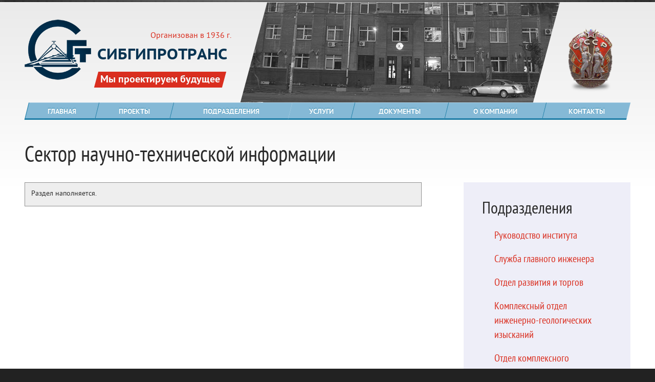

--- FILE ---
content_type: text/html; charset=utf-8
request_url: http://sgt1936.nichost.ru/departaments/sektor-nauchno-tekhnicheskojj-informacii.html
body_size: 21197
content:
<!DOCTYPE html>
    <!--[if IE 7 ]>                <html lang="ru" class="no-index ie ie7 lt-ie9 lt-ie8"> <![endif]-->
    <!--[if IE 8 ]>                <html lang="ru" class="no-index ie ie8 lt-ie9">        <![endif]-->
    <!--[if IE 9 ]>                <html lang="ru" class="no-index ie ie9">               <![endif]-->
    <!--[if (gt IE 9)|!(IE)]><!--><html class="no-ie no-js no-index" lang="ru"><!--<![endif]-->
<head>
    <meta http-equiv="Content-Type" content="text/html; charset=utf-8" />
    <meta name="description" content="" />
<meta name="keywords" content="" />
    <title>
                    Сектор научно-технической информации - Подразделения - ОАО Сибгипротранс            </title>
    <link href='/projectname-icon.png' rel='shortcut icon' />
    <link href='/projectname-icon-apple.png' rel='apple-touch-icon' />

    <meta content='no' name='format-detection' />
    <meta content='index, follow' name='robots' />
    <meta content='width=device-width, initial-scale=1.0' name='viewport' />
    <script type="text/javascript" src="/js/lib/jquery-1.9.1.min.js"></script>
<script type="text/javascript" src="/js/lib/jquery.browser.js"></script>
<script type="text/javascript" src="/js/jquery/fotorama-3.0.8/fotorama.js"></script>
    <script>(function(H){H.className=H.className.replace(/\bno-js\b/,'js')})(document.documentElement)</script>
    <link href='/css/main.css' rel='stylesheet' type='text/css' />
	<link href='/css/26jan2015.css' rel='stylesheet' type='text/css' />
            <link href='/css/inner.css' rel='stylesheet' type='text/css' />
        <link href='/js/jquery/fotorama-3.0.8/fotorama.css' rel='stylesheet' type='text/css' />
    <!--[if lt IE 9 ]>
    <script src='/js/lib/html5.js' type='text/javascript'></script>
    <meta content='no' http-equiv='imagetoolbar'>
  <![endif]-->
</head>
<body>
        <div class='gl-wr'>
        <header class='gl-he'>
                            <div class='gl-he-title'>
    <a class='gl-he-logo' href="http://sibgiprotrans.ru" title="ОАО Сибгипротранс">
        <img alt="ОАО Сибгипротранс" src="http://sibgiprotrans.ru/sibgiprotrans-logo.png">
    </a>
    <time>Организован в 1936 г.</time>
            <strong>
            СИБГИПРОТРАНС
            </strong>
        <span>
        <b>Мы проектируем будущее</b>
    </span>
</div>                        <div class="gl-he-about">
                <span class="gl-he-photo"></span>
                <style>
                    .gl-he-photo {
                      background: url("/images/bg-header/bg-header-03.jpg") no-repeat top center; }
                </style>
            </div>
            <ul class="gl-he-wins"><li>
                <a title="Награды и сертификаты" href="/documents/licenzii-i-svidetelstva.html"></a>
            </li></ul>
        </header>
                    <nav role="menu" class="pr-me" id="menu">
                <ul class="js-slide-menu"><li ><div>
                        <a href="/"><span>ГЛАВНАЯ</span></a>
                                </div></li><li ><div>
                        <a href="/projects.html"><span>ПРОЕКТЫ</span></a>
                                            <div class="pr-me-submenu">
                    <ul>
            <li><a href="/projects/proektiruemye.html"><span>ПРОЕКТИРУЕМЫЕ</span></a></li><li><a href="/projects/stroyashhiesya.html"><span>СТРОЯЩИЕСЯ</span></a></li><li><a href="/projects/postroennye.html"><span>ПОСТРОЕННЫЕ</span></a></li></ul>
                    </div>
                    </div></li><li class="selected"><div>
                        <a href="/departaments.html"><span>ПОДРАЗДЕЛЕНИЯ</span></a>
                                            <div class="pr-me-submenu">
                    <ul>
            <li><a href="/departaments/rukovodstvo-instituta.html"><span>РУКОВОДСТВО ИНСТИТУТА</span></a></li><li><a href="/departaments/sluzhba-glavnogo-inzhenera.html"><span>СЛУЖБА ГЛАВНОГО ИНЖЕНЕРА</span></a></li><li><a href="/departaments/otdel-razvitiya-i-torgov.html"><span>ОТДЕЛ РАЗВИТИЯ И ТОРГОВ</span></a></li><li><a href="/departaments/kompleksnyjj-otdel-inzhenerno-geologicheskikh-izyskanijj.html"><span>КОМПЛЕКСНЫЙ ОТДЕЛ ИНЖЕНЕРНО-ГЕОЛОГИЧЕСКИХ ИЗЫСКАНИЙ</span></a></li><li><a href="/departaments/otdel-kompleksnogo-proektirovaniya-promyshlennykh-i-grazhdanskikh-sooruzhenijj.html"><span>ОТДЕЛ КОМПЛЕКСНОГО ПРОЕКТИРОВАНИЯ ПРОМЫШЛЕННЫХ И ГРАЖДАНСКИХ СООРУЖЕНИЙ</span></a></li><li><a href="/departaments.html"><span>ВСЕ ПОДРАЗДЕЛЕНИЯ</span></a></li></ul>
                    </div>
                    </div></li><li ><div>
                        <a href="/services.html"><span>УСЛУГИ</span></a>
                                </div></li><li ><div>
                        <a href="/documents.html"><span>ДОКУМЕНТЫ</span></a>
                                            <div class="pr-me-submenu">
                    <ul>
            <li><a href="/documents/licenzii-i-svidetelstva.html"><span>ЛИЦЕНЗИИ И СВИДЕТЕЛЬСТВА</span></a></li><li><a href="/documents/nagrady-i-diplomy.html"><span>НАГРАДЫ И ДИПЛОМЫ</span></a></li><li><a href="/documents/sertifikaty-1.html"><span>СЕРТИФИКАТЫ</span></a></li><li><a href="/documents/akcioneram.html"><span>АКЦИОНЕРАМ</span></a></li><li><a href="/documents/otzyvy-o-nas.html"><span>ОТЗЫВЫ О НАС</span></a></li></ul>
                    </div>
                    </div></li><li ><div>
                        <a href="/about.html"><span>О КОМПАНИИ</span></a>
                                </div></li><li ><div>
                        <a href="/feedback.html"><span>КОНТАКТЫ</span></a>
                                </div></li></ul>
</nav>                        <div class="gl-co"><section role="main" class="ma-bl">
            <header>
    <h1>Сектор научно-технической информации</h1>
    <div class='to-column'>
        <div class="__emulate-gl-wr">
            <div class="column-section">
                    <h3><span>Подразделения</span></h3>
    <nav>
        <ul class="categories categories__small"><li>
            <a href='/departaments/rukovodstvo-instituta.html' title='Руководство института'>
                Руководство института            </a>
          </li><li>
            <a href='/departaments/sluzhba-glavnogo-inzhenera.html' title='Служба главного инженера'>
                Служба главного инженера            </a>
          </li><li>
            <a href='/departaments/otdel-razvitiya-i-torgov.html' title='Отдел развития и торгов'>
                Отдел развития и торгов            </a>
          </li><li>
            <a href='/departaments/kompleksnyjj-otdel-inzhenerno-geologicheskikh-izyskanijj.html' title='Комплексный отдел инженерно-геологических изысканий'>
                Комплексный отдел инженерно-геологических изысканий            </a>
          </li><li>
            <a href='/departaments/otdel-kompleksnogo-proektirovaniya-promyshlennykh-i-grazhdanskikh-sooruzhenijj.html' title='Отдел комплексного проектирования промышленных и гражданских сооружений'>
                Отдел комплексного проектирования промышленных и гражданских сооружений            </a>
          </li><li>
            <a href='/departaments/otdel-pos-i-smet.html' title='Отдел ПОС и смет'>
                Отдел ПОС и смет            </a>
          </li><li>
            <a href='/departaments/otdel-iskusstvennykh-sooruzhenijj.html' title='Отдел искусственных сооружений'>
                Отдел искусственных сооружений            </a>
          </li><li>
            <a href='/departaments/otdel-ehlektrifikacii-i-ehlektrosnabzheniya.html' title='Отдел электрификации и электроснабжения'>
                Отдел электрификации и электроснабжения            </a>
          </li><li>
            <a href='/departaments/otdel-avtomatizacii-proektnykh-rabot.html' title='Отдел автоматизации проектных работ'>
                Отдел автоматизации проектных работ            </a>
          </li><li>
            <a href='/departaments/otdel-vypuska-proektov.html' title='Отдел выпуска проектов'>
                Отдел выпуска проектов            </a>
          </li><li>
            <a href='/departaments/planovo-proizvodstvennyjj-otdel.html' title='Планово-производственный отдел'>
                Планово-производственный отдел            </a>
          </li><li>
            <a href='/departaments/otdel-kadrov.html' title='Отдел кадров'>
                Отдел кадров            </a>
          </li><li>
            <a href='/departaments/sektor-nauchno-tekhnicheskojj-informacii.html' title='Сектор научно-технической информации'>
                Сектор научно-технической информации            </a>
          </li><li>
            <a href='/departaments/bukhgalteriya.html' title='Бухгалтерия'>
                Бухгалтерия            </a>
          </li><li>
            <a href='/departaments/ehkspluatacionno-tekhnicheskijj-otdel.html' title='Эксплуатационно-технический отдел'>
                Эксплуатационно-технический отдел            </a>
          </li></ul>
    </nav>
            </div>
            <div class="column-section">
                                                                                        <p>В нашей компании более 250 сотрудников, более десяти подразделений. Деятельность отделов профильная. Благодаря узкой специализации сотрудников мы быстро и качественно выполняем поставленные перед нами задачи.</p>
                                                            </div>
                </div></div>
</header>

<p class="attention">
      Раздел наполняется.
</p>
            </section>
                                                </div>
                      <nav class="brcr"><ul><li><a href="/" title="Главная">Главная</a></li><li><a href="/departaments.html" title="Подразделения">Подразделения</a></li><li><span>Сектор научно-технической информации</span></li></ul></nav>
                <div class="bg-fade"></div>
    </div>
    <footer class="gl-fo">
    <div class="gl-fo-inner">
      <div>
	<span class="logo-footer"></span>
	<span>
	  &copy;
	  <a title="СИБГИПРОТРАНС" href="http://sibgiprotrans.ru">СИБГИПРОТРАНС</a>
	  , 2026&nbsp;г.
	</span>
	            <span>Мы проектируем будущее</span>
	    </div><div>
                    <span>630099, Россия, г.Новосибирск</span>
                            <span>Вокзальная магистраль, 15</span>
              </div><div>
	  <a class="btn-1x btn-color__blue" target='_blank' href="https://biz.mail.ru/login/sibgiprotrans.ru" title="корпоративная почта"><span>Корпоративная почта</span></a>
      </div><div>
        <dl class="author">
          <dt>
            <a title="Веб-студия Идея" href="http://idea-company.ru/">Сайт разработан</a>
          </dt>
          <dd>в Веб-студии Идея, Новосибирск</dd>
        </dl>
      </div>
    </div>
  </footer>
    <div class="bg-gradient"></div>
            <script type='text/javascript'>
    $(document).ready(function() {
        if ($('section.ma-bl').find('.attention__good').length > 0)
        {
            $(window).scrollTop($('.attention__good:first').offset().top);
        }
        else
        {
            if ($('section.ma-bl').find('.attention__bad').length > 0)
            {
                $(window).scrollTop($('.attention__bad:first').offset().top);
            }
            else
            {
                //$(window).scrollTop($('#menu').offset().top);
            }
        }
        if ($('.to-column').length > 0)
        {
            //var height = $('.ma-bl').css('min-height');
            $(window).resize(function(){
                $('.to-column').removeClass('to-column__fixed');
                //$('.ma-bl').css('min-height', height);
                rigthCol();
            }); 
            var fl = false;
            $(window).scroll(function(){
                rigthCol();
                if(fl == false)
                {
                    rigthCol();
                    fl = true;
                }
            });
            var top = $('.to-column').offset().top;
            var to_height = top - 24 + $('.__emulate-gl-wr').height();
        }
                    
        function rigthCol()
        {
            if ($(window).width() >= 870)
            { 
                if ($('.to-column').height() <= $(window).height())
                {
                    if ((top - 24) <= $(window).scrollTop())
                    {
                        //alert($('.brcr').offset().top);
                        if (($('.to-column').offset().top + $('.__emulate-gl-wr').height()) >= ($('.brcr').offset().top - 24))
                        {
                            if ($(window).scrollTop() >= $('.__emulate-gl-wr').offset().top - 24)
                            {
                                $('.to-column').removeClass('to-column__fixed');
                                $('.to-column').offset({top:($('.brcr').offset().top - 24 - $('.__emulate-gl-wr').height()), left:$('.to-column').offset().left});
                            }
                            else
                            {
                                $('.to-column').addClass('to-column__fixed');
                                $('.to-column').css('top', '24px');


                                //$('.to-column').offset({top:0, left:$('.to-column').offset().left});
                            }
                        }
                        else
                        {
                            if (($('.to-column').offset().top + $('.to-column').height() + 24) < $('.brcr').offset().top)
                            {
                                $('.to-column').addClass('to-column__fixed');
                                $('.to-column').css('top', '24px');

                            }
                        }

                        //$('.ma-bl').css('min-height', ($('.to-column').height()*1 + 74) + 'px');
                    }
                    else
                    {
                        $('.to-column').removeClass('to-column__fixed');
                        $('.to-column').css('top', 0);
                        $('.to-column:first').find('.column-section').show();
                        //$('.ma-bl').css('min-height', height);
                    }

                }
                else
                {
                    if ($('.to-column:first').find('.column-section').length > 1)
                    {
                        if (to_height <= $(window).scrollTop() && $('.to-column:first').find('.column-section:first').height() <= $(window).height())
                        {
                            for (var i = 1; i < $('.to-column:first').find('.column-section').length; i++)
                            {
                                $('.to-column:first').find('.column-section').eq(i).hide();
                            }
                        }
                        else
                        {
                            $('.to-column').removeClass('to-column__fixed');
                            $('.to-column').css('top', 0);
                            $('.to-column:first').find('.column-section').show();
                        }
                    }
                    else
                    {
                        $('.to-column').removeClass('to-column__fixed');
                        $('.to-column').css('top', 0);
                        $('.to-column:first').find('.column-section').show();
                    }
                }
            }
        }
        if ($('.to-column').length > 0)
            {rigthCol();}
            
       var sw_d = new Array();
            var deg = 90;
            $('.jTarget').hide();
            $('.switcher').click(function(){
                for (var t = 0; t < $('.jTarget').length; t++)
                {
                    if ($('.jTarget').eq(t).parent().index() != $(this).parent().index() && $('.jTarget').eq(t).css('display') == 'block')
                    {
                        $('.jTarget').eq(t).slideUp(600);
                        if(sw_d[t])
                        {
                            AnimateRotate($('.switcher').eq(t), sw_d[t], sw_d[t] + deg);
                            sw_d[t] += deg;
                        }
                        else
                        {
                            AnimateRotate($('.switcher').eq(t), 0, deg);
                            sw_d[t] = deg;
                        }
                    }
                }
                
                
                if(sw_d[$('.switcher').index($(this))])
                {
                    if ($('.jTarget').eq($('.switcher').index($(this))).css('display') == 'block')
                    {
                        AnimateRotate($(this), sw_d[$('.switcher').index($(this))], sw_d[$('.switcher').index($(this))] + deg);
                        sw_d[$('.switcher').index($(this))] += deg;
                    }
                    else
                    {
                        AnimateRotate($(this), sw_d[$('.switcher').index($(this))], sw_d[$('.switcher').index($(this))] - deg);
                        sw_d[$('.switcher').index($(this))] += -deg;
                    }
                }
                else
                {
                    if ($('.jTarget').eq($('.switcher').index($(this))).css('display') == 'block')
                    {
                        AnimateRotate($(this), 0, deg);
                        sw_d[$('.switcher').index($(this))] = deg;
                    }
                    else
                    {
                        AnimateRotate($(this), 0, -deg);
                        sw_d[$('.switcher').index($(this))] = -deg;
                    }
                    
                }
                $(this).parent().find('.jTarget').slideToggle(600);
            });
        function AnimateRotate(elem, sw_d, d){

            $({deg: sw_d}).animate({deg: d}, {
                duration: 600,
                step: function(now){
                    elem.css({
                         transform: "rotate(" + now + "deg)"
                    });
                    if ($('.to-column').length > 0)
                    {
                        //top = $('.to-column').offset().top;
                        to_height = top - 24 + $('.__emulate-gl-wr').height();
                        rigthCol();
                    }
                    
                }
            });
            if ($('.to-column').length > 0)
            {
                //top = $('.to-column').offset().top;
                to_height = top - 24 + $('.__emulate-gl-wr').height();
                rigthCol();
            }
        }
    });
</script>        
<script type='text/javascript'>
  //<![CDATA[
    $(document).ready(function() {
    
    $(".pr-me-submenu").css("display", "none");
    
    $('.js-slide-menu>li').hover(function() {
            $(this).find('.pr-me-submenu').stop(true,true).slideDown("fast");
    }, function() {
        $(this).find('.pr-me-submenu').stop(true,false).hide();
    });
        
    
    
    });
  //]]>
</script>

<!-- / detect ie10 for special css -->
<script type='text/javascript'>
  //<![CDATA[
    $(document).ready(function() {
    	if ($.browser.msie && $.browser.version == 10) {
    		$("html").addClass("ie10").addClass("ie").removeClass("noie");
    	}
    });
  //]]>
</script>

</body>
</html>


--- FILE ---
content_type: text/css
request_url: http://sgt1936.nichost.ru/css/main.css
body_size: 55694
content:
.faq-item strong>small,.ho-me>li,.gl-fo-inner>div,.btn-sx,.btn-1x,.btn-2x,.btn-sx span,.btn-1x span,.btn-2x span,.btn-sx i,.btn-1x i,.btn-2x i{display:inline-block}.lt-ie8 .faq-item strong>small,.faq-item .lt-ie8 strong>small,.lt-ie8 .ho-me>li,.lt-ie8 .gl-fo-inner>div,.lt-ie8 .btn-sx,.lt-ie8 .btn-1x,.lt-ie8 .btn-2x,.lt-ie8 .btn-sx span,.btn-sx .lt-ie8 span,.lt-ie8 .btn-1x span,.btn-1x .lt-ie8 span,.lt-ie8 .btn-2x span,.btn-2x .lt-ie8 span,.lt-ie8 .btn-sx i,.btn-sx .lt-ie8 i,.lt-ie8 .btn-1x i,.btn-1x .lt-ie8 i,.lt-ie8 .btn-2x i,.btn-2x .lt-ie8 i{zoom:1;display:inline}body{font-family:'PTSansRegular';font-weight:normal;font-style:normal}.gl-he-title span b,.pr-me>ul>li>div>a>span{font-family:'PTSansBold';font-weight:normal;font-style:normal}.staff--role{font-family:'PTSansItalic';font-weight:normal;font-style:normal}h2,h3,.attach-item strong>span,.tuv strong>span,.video-item strong>span,.service-item strong>span,.partner-item strong>span,.photo-item strong>span,.project-item strong>span,.departament-item strong>span,.doc-item strong>span,.faq-item strong>span,.staff-item strong>span,.news-item strong>span,.press-item strong>span,.faq-item strong>span:before,.faq-item p:before,.chief-welcome small,.top-projects-content>strong>span{font-family:'PTSansNarrowRegular';font-weight:normal;font-style:normal}.gl-fo span,.gl-fo a,.gl-fo dl,.btn-sx span,.btn-1x span,.btn-2x span{font-family:'PTSansCaptionRegular';font-weight:normal;font-style:normal}.ma-info>p>span,.gl-he-title h1,.gl-he-title strong{font-family:'PTSansCaptionBold';font-weight:normal;font-style:normal}.ma-info>p>strong{font-family:'Arial';font-weight:bold;font-style:normal}.ma-info,.ma-info>p>span,.gl-he-title span,.gl-he-about,.ho-me>li>a>span{-moz-transform:skew(-15deg, 0deg);-webkit-transform:skew(-15deg, 0deg);-o-transform:skew(-15deg, 0deg);-ms-transform:skew(-15deg, 0deg);transform:skew(-15deg, 0deg)}.ma-info>*,.ma-info>p>span>*,.gl-he-title span>*,.gl-he-about>*,.ho-me>li>a>span>*{-moz-transform:skew(15deg, 0deg);-webkit-transform:skew(15deg, 0deg);-o-transform:skew(15deg, 0deg);-ms-transform:skew(15deg, 0deg);transform:skew(15deg, 0deg)}html,body,header,footer,section,aside,article,figure,figcaption,nav,ul,li,dl,dt,dd,p,a,span,h1,h2,h3,h4,h5,h6,form,fieldset,button,input,select,textarea{margin:0;padding:0}header,footer,section,aside,article,figure,figcaption,nav,form,fieldset{display:block}h1,h2,h3,h4,h5,h6,strong{font-weight:normal;font-style:normal}ul,li{list-style:none}img,iframe{border:0}img{max-width:100%;vertical-align:top;line-height:1}a:hover,a:focus,a:active{text-decoration:none}a:focus{outline:1px dotted #da2e1f}.lt-ie8 a span{cursor:pointer}::selection{background:#da2e1f;color:#fff;text-shadow:none}::-moz-selection{background:#22f;color:#fff;text-shadow:none}textarea{resize:vertical}input,select,textarea{font-family:inherit;font-size:100%;line-height:normal}button::-moz-focus-inner,input::-moz-focus-inner{border:0;padding:0}@font-face{font-family:'PTSansRegular';src:url("/fonts/PT-Sans-fontfacekit/PTS55F-webfont.eot");src:url("/fonts/PT-Sans-fontfacekit/PTS55F-webfont.eot?#iefix") format("embedded-opentype"),url("/fonts/PT-Sans-fontfacekit/PTS55F-webfont.woff") format("woff"),url("/fonts/PT-Sans-fontfacekit/PTS55F-webfont.ttf") format("truetype"),url("/fonts/PT-Sans-fontfacekit/PTS55F-webfont.svg#PTSansRegular") format("svg");font-weight:normal;font-style:normal}@font-face{font-family:'PTSansBold';src:url("/fonts/PT-Sans-fontfacekit/PTS75F-webfont.eot");src:url("/fonts/PT-Sans-fontfacekit/PTS75F-webfont.eot?#iefix") format("embedded-opentype"),url("/fonts/PT-Sans-fontfacekit/PTS75F-webfont.woff") format("woff"),url("/fonts/PT-Sans-fontfacekit/PTS75F-webfont.ttf") format("truetype"),url("/fonts/PT-Sans-fontfacekit/PTS75F-webfont.svg#PTSansBold") format("svg");font-weight:normal;font-style:normal}@font-face{font-family:'PTSansItalic';src:url("/fonts/PT-Sans-fontfacekit/PTS56F-webfont.eot");src:url("/fonts/PT-Sans-fontfacekit/PTS56F-webfont.eot?#iefix") format("embedded-opentype"),url("/fonts/PT-Sans-fontfacekit/PTS56F-webfont.woff") format("woff"),url("/fonts/PT-Sans-fontfacekit/PTS56F-webfont.ttf") format("truetype"),url("/fonts/PT-Sans-fontfacekit/PTS56F-webfont.svg#PTSansItalic") format("svg");font-weight:normal;font-style:normal}@font-face{font-family:'PTSansBoldItalic';src:url("/fonts/PT-Sans-fontfacekit/PTS76F-webfont.eot");src:url("/fonts/PT-Sans-fontfacekit/PTS76F-webfont.eot?#iefix") format("embedded-opentype"),url("/fonts/PT-Sans-fontfacekit/PTS76F-webfont.woff") format("woff"),url("/fonts/PT-Sans-fontfacekit/PTS76F-webfont.ttf") format("truetype"),url("/fonts/PT-Sans-fontfacekit/PTS76F-webfont.svg#PTSansBoldItalic") format("svg");font-weight:normal;font-style:normal}@font-face{font-family:'PTSansNarrowRegular';src:url("/fonts/PT-Sans-fontfacekit/PTN57F-webfont.eot");src:url("/fonts/PT-Sans-fontfacekit/PTN57F-webfont.eot?#iefix") format("embedded-opentype"),url("/fonts/PT-Sans-fontfacekit/PTN57F-webfont.woff") format("woff"),url("/fonts/PT-Sans-fontfacekit/PTN57F-webfont.ttf") format("truetype"),url("/fonts/PT-Sans-fontfacekit/PTN57F-webfont.svg#PTSansNarrowRegular") format("svg");font-weight:normal;font-style:normal}@font-face{font-family:'PTSansNarrowBold';src:url("/fonts/PT-Sans-fontfacekit/PTN77F-webfont.eot");src:url("/fonts/PT-Sans-fontfacekit/PTN77F-webfont.eot?#iefix") format("embedded-opentype"),url("/fonts/PT-Sans-fontfacekit/PTN77F-webfont.woff") format("woff"),url("/fonts/PT-Sans-fontfacekit/PTN77F-webfont.ttf") format("truetype"),url("/fonts/PT-Sans-fontfacekit/PTN77F-webfont.svg#PTSansNarrowBold") format("svg");font-weight:normal;font-style:normal}@font-face{font-family:'PTSansCaptionRegular';src:url("/fonts/PT-Sans-fontfacekit/PTC55F-webfont.eot");src:url("/fonts/PT-Sans-fontfacekit/PTC55F-webfont.eot?#iefix") format("embedded-opentype"),url("/fonts/PT-Sans-fontfacekit/PTC55F-webfont.woff") format("woff"),url("/fonts/PT-Sans-fontfacekit/PTC55F-webfont.ttf") format("truetype"),url("/fonts/PT-Sans-fontfacekit/PTC55F-webfont.svg#PTSansCaptionRegular") format("svg");font-weight:normal;font-style:normal}@font-face{font-family:'PTSansCaptionBold';src:url("/fonts/PT-Sans-fontfacekit/PTC75F-webfont.eot");src:url("/fonts/PT-Sans-fontfacekit/PTC75F-webfont.eot?#iefix") format("embedded-opentype"),url("/fonts/PT-Sans-fontfacekit/PTC75F-webfont.woff") format("woff"),url("/fonts/PT-Sans-fontfacekit/PTC75F-webfont.ttf") format("truetype"),url("/fonts/PT-Sans-fontfacekit/PTC75F-webfont.svg#PTSansCaptionBold") format("svg");font-weight:normal;font-style:normal}html{overflow-x:hidden;overflow-y:scroll;background:#222 url("/images/pattern.png") repeat top center}.fs body{overflow:visible}.fs .gl-he,.fs .pr-me,.fs .gl-si__partners,.fs .bg-fade,.fs .gl-fo,.fs .bg-gradient,.fs .gl-si__1,.fs .brcr,.fs .ma-bl>*:not(.projects-map){display:none}.fs .gl-co,.fs .ma-bl,.fs .projects-map{margin-bottom:0}.fs .gl-wr{overflow:visible}body{position:relative;overflow:hidden;min-height:100%;height:auto;background:#222 url("/images/pattern.png") repeat top center;padding-top:4px}@media screen and (max-width: 767px){html{overflow:auto}}.gl-wr{position:relative;overflow:hidden;background:#fff;-webkit-box-shadow:0px 0px 12px #000;-moz-box-shadow:0px 0px 12px #000;box-shadow:0px 0px 12px #000;color:#2a2a2a;z-index:2}.gl-wr,.no-ie .to-column__fixed .__emulate-gl-wr{margin:0 auto;min-width:540px;max-width:1400px;-ms-box-sizing:border-box;-webkit-box-sizing:border-box;-moz-box-sizing:border-box;box-sizing:border-box}.gl-he{height:196px;position:relative;z-index:4}.pr-me{display:table;width:100%;margin:0 auto 48px;-moz-transform:skew(-14deg, 0deg);-webkit-transform:skew(-14deg, 0deg);-o-transform:skew(-14deg, 0deg);-ms-transform:skew(-14deg, 0deg);transform:skew(-14deg, 0deg);-ms-box-sizing:border-box;-webkit-box-sizing:border-box;-moz-box-sizing:border-box;box-sizing:border-box;padding:0 4px;z-index:4;position:relative}.gl-co{background-image:url("/images/bg-big-stroke-logo.png");background-repeat:no-repeat;background-position:bottom right;z-index:3}.gl-co{position:relative;width:100%;-ms-box-sizing:border-box;-webkit-box-sizing:border-box;-moz-box-sizing:border-box;box-sizing:border-box;display:inline-block;vertical-align:top}.gl-fo{position:relative;z-index:3}.gl-fo-inner{max-width:1400px;margin-right:auto;margin-left:auto;position:relative;padding-top:12px;padding-bottom:12px;-ms-box-sizing:border-box;-webkit-box-sizing:border-box;-moz-box-sizing:border-box;box-sizing:border-box}.projects-map{position:relative;border-top:3px solid #279fd2;border-bottom:3px solid #279fd2;margin-bottom:72px;z-index:2}.projects-map [class*='btn']{z-index:3}.projects-map [data-place*='top']{margin-top:-3px}.projects-map [data-place*='bottom']{margin-bottom:-3px}.index .projects-map{padding-top:27%}.index .projects-map .card-project{position:absolute;top:0;left:0;z-index:10;background-color:#fff;height:100%;width:100%;overflow:hidden}.index .projects-map .card-project .media{float:left;width:48.5%;margin-right:3%}.index .projects-map .card-project figcaption{padding:3% 3% 3% 0;position:relative;overflow:hidden}.index .projects-map .card-project figcaption strong{line-height:32px;max-height:64px;overflow:hidden;margin-bottom:12px}.index .projects-map .card-project figcaption strong>span{font-size:32px;line-height:32px;color:#da2e1f}.index .projects-map .card-project figcaption p{font-size:14px;line-height:20px;max-height:60px;overflow:hidden}.index .box{margin-bottom:48px}@media screen and (max-width: 895px){.index .projects-map{padding-top:54%}}@media screen and (min-width: 896px) and (max-width: 1151px){.index .projects-map{padding-top:40.5%}}@media screen and (max-width: 895px){.gl-si__1 .box{width:48.5%;display:inline-block;vertical-align:top}.gl-si__1 .box:nth-child(2n-1){margin-right:3%}}.gl-si__partners{position:relative;z-index:3}.ma-bl{min-height:640px}.gl-si__partners,.ma-bl{margin-bottom:48px}.lt-ie9 .gl-wr{padding-right:48px;padding-left:48px}.lt-ie9 .gl-fo-inner{padding-right:48px;padding-left:48px}@media screen and (min-width: 1152px){.gl-wr,.to-column__fixed .__emulate-gl-wr{padding-right:48px;padding-left:48px}.gl-fo-inner{padding-right:48px;padding-left:48px}}@media screen and (min-width: 912px) and (max-width: 1151px){.gl-wr,.to-column__fixed .__emulate-gl-wr{padding-right:24px;padding-left:24px}.gl-fo-inner{padding-right:24px;padding-left:24px}}@media screen and (min-width: 540px) and (max-width: 911px){.gl-wr,.to-column__fixed .__emulate-gl-wr{padding-right:12px;padding-left:12px}.gl-fo-inner{padding-right:12px;padding-left:12px}}@media screen and (max-width: 539px){.gl-wr,.to-column__fixed .__emulate-gl-wr{padding-right:4px;padding-left:4px}.gl-fo-inner{padding-right:4px;padding-left:4px}}.lt-ie9.index .lico-debug{Schema:3;Gap-Width:3%;Container-Name:".gl-wr > .gl-co";Container-Unit:12;MainColumn-Name:".ma-bl";MainColumn-Unit:6;MainColumnBefore-Unit:0;MainColumnAfter-Unit:0;FirstColumn-Name:".gl-si__1";FirstColumn-Unit:3;FirstColumnBefore-Unit:0;FirstColumnAfter-Unit:0;SecondColumn-Name:".gl-si__2";SecondColumn-Unit:3;SecondColumnBefore-Unit:0;SecondColumnAfter-Unit:0;Unit-Width:5.58333%;MainColumn-Width:48.5%;MainColumnBefore-Width:0;MainColumnAfter-Width:0;FirstColumn-Width:22.75%;FirstColumnBefore-Width:0;FirstColumnAfter-Width:0;SecondColumn-Width:22.75%;SecondColumnBefore-Width:0;SecondColumnAfter-Width:0;Container-Width:100%}.lt-ie9.index .gl-wr>.gl-co{padding-left:25.75%;padding-right:25.75%}.lt-ie9.index .ma-bl{width:100%;float:left}.lt-ie9.index .gl-si__1{float:left;position:relative;width:46.90722%;margin-left:-53.09278%;left:-100%}.lt-ie9.index .gl-si__2{float:right;position:relative;width:46.90722%;margin-right:-53.09278%;left:0}@media screen and (min-width: 1152px){.index .lico-debug{Schema:3;Gap-Width:3%;Container-Name:".gl-wr > .gl-co";Container-Unit:4;MainColumn-Name:".ma-bl";MainColumn-Unit:2;MainColumnBefore-Unit:0;MainColumnAfter-Unit:0;FirstColumn-Name:".gl-si__1";FirstColumn-Unit:1;FirstColumnBefore-Unit:0;FirstColumnAfter-Unit:0;SecondColumn-Name:".gl-si__2";SecondColumn-Unit:1;SecondColumnBefore-Unit:0;SecondColumnAfter-Unit:0;Unit-Width:22.75%;MainColumn-Width:48.5%;MainColumnBefore-Width:0;MainColumnAfter-Width:0;FirstColumn-Width:22.75%;FirstColumnBefore-Width:0;FirstColumnAfter-Width:0;SecondColumn-Width:22.75%;SecondColumnBefore-Width:0;SecondColumnAfter-Width:0;Container-Width:100%}.index .gl-wr>.gl-co{padding-left:25.75%;padding-right:25.75%}.index .ma-bl{width:100%;float:left}.index .gl-si__1{float:left;position:relative;width:46.90722%;margin-left:-53.09278%;left:-100%}.index .gl-si__2{float:right;position:relative;width:46.90722%;margin-right:-53.09278%;left:0}}@media screen and (min-width: 896px) and (max-width: 1151px){.index .lico-debug{Schema:7;Gap-Width:3%;Container-Name:".gl-wr > .gl-co";Container-Unit:9;MainColumn-Name:".ma-bl";MainColumn-Unit:6;MainColumnBefore-Unit:0;MainColumnAfter-Unit:0;FirstColumn-Name:".gl-si__1";FirstColumn-Unit:3;FirstColumnBefore-Unit:0;FirstColumnAfter-Unit:0;SecondColumn-Name:".gl-si__2";SecondColumn-Unit:9;SecondColumnBefore-Unit:0;SecondColumnAfter-Unit:0;Unit-Width:8.44444%;MainColumn-Width:65.66667%;MainColumnBefore-Width:0;MainColumnAfter-Width:0;FirstColumn-Width:31.33333%;FirstColumnBefore-Width:0;FirstColumnAfter-Width:0;SecondColumn-Width:100%;SecondColumnBefore-Width:0;SecondColumnAfter-Width:0;Container-Width:203%}.index .ma-bl{float:left;width:65.66667%;margin-left:0;margin-right:0}.index .gl-si__1{float:right;position:relative;width:31.33333%;margin-left:0;margin-right:0}.index .gl-si__2{float:left;position:relative;width:100%;margin-left:0;margin-right:0}}.bg-gradient{z-index:1;position:absolute;top:0;left:0;right:0;padding-top:100%;background:-moz-radial-gradient(50% 20% 45deg, circle closest-corner, rgba(255,255,255,0.75) 0%, rgba(255,255,255,0) 70%);background:-webkit-gradient(radial, 50% 20%, 0, 50% 20%, 70%, from(rgba(255,255,255,0.75)), to(rgba(255,255,255,0)));background:-webkit-radial-gradient(50% 20%, ellipse cover, rgba(255,255,255,0.75) 0%, rgba(255,255,255,0) 70%);background:-o-radial-gradient(50% 20%, ellipse cover, rgba(255,255,255,0.75) 0%, rgba(255,255,255,0) 70%);background:-ms-radial-gradient(50% 20%, ellipse cover, #BFFFFFFF 0%, #00FFFFFF 70%);background:radial-gradient(ellipse at 50% 20%, rgba(255,255,255,0.75) 0%, rgba(255,255,255,0) 70%)}.bg-fade{filter:progid:DXImageTransform.Microsoft.gradient(startColorstr='#FFEAEAEA', endColorstr='#FFFFFFFF', GradientType='0');background-image:-ms-linear-gradient(top, #eaeaea 0%, #fff 100%);background-image:-webkit-gradient(linear, left top, left bottom, color-stop(0%, #eaeaea), color-stop(100%, #fff));background-image:-webkit-linear-gradient(top, #eaeaea 0%, #fff 100%);background-image:-moz-linear-gradient(top, #eaeaea 0%, #fff 100%);background-image:-o-linear-gradient(top, #eaeaea 0%, #fff 100%);background-image:linear-gradient(top, #eaeaea 0%, #fff 100%);position:absolute;top:0;left:0;right:0;height:360px;z-index:1}h2,h3{margin:0 0 18px;font-size:32px;line-height:1.2}h2 a,h2 span,h3 a,h3 span{color:#2a2a2a}h2 a:link,h2 a:visited,h3 a:link,h3 a:visited{color:#2a2a2a;text-decoration:none}h2 a:hover,h2 a:focus,h2 a:active,h3 a:hover,h3 a:focus,h3 a:active{color:#444;text-decoration:none}.media{overflow:hidden;width:100%;margin-bottom:12px}.staff--role{color:#da2e1f;display:block;font-size:18px;line-height:18px;margin:0px 0 18px}.staff-item strong{line-height:32px}.staff-item strong>span{font-size:32px;line-height:32px}.staff-item p{font-size:14px;line-height:20px}.tuv strong,.video-item strong,.service-item strong,.partner-item strong,.photo-item strong,.project-item strong,.doc-item strong,.faq-item strong,.news-item strong,.press-item strong,.departament-item strong,.chief-welcome strong,.attach-list li strong{line-height:20px}.tuv strong>span,.video-item strong>span,.service-item strong>span,.partner-item strong>span,.photo-item strong>span,.project-item strong>span,.doc-item strong>span,.faq-item strong>span,.news-item strong>span,.press-item strong>span,.departament-item strong>span,.chief-welcome strong>span,.attach-list li strong>span{font-size:20px;line-height:20px}.tuv p,.video-item p,.service-item p,.partner-item p,.photo-item p,.project-item p,.doc-item p,.faq-item p,.news-item p,.press-item p,.departament-item p,.chief-welcome p,.attach-list li p{font-size:14px;line-height:20px}.tuv time,.video-item time,.service-item time,.partner-item time,.photo-item time,.project-item time,.doc-item time,.faq-item time,.news-item time,.press-item time,.departament-item time,.chief-welcome time,.attach-list li time{font-size:13px;line-height:13px;padding:4px 8px 2px}.attach-item figure,.tuv figure,.video-item figure,.service-item figure,.partner-item figure,.photo-item figure,.project-item figure,.departament-item figure,.doc-item figure,.faq-item figure,.staff-item figure,.news-item figure,.press-item figure{overflow:hidden}.attach-item figcaption,.tuv figcaption,.video-item figcaption,.service-item figcaption,.partner-item figcaption,.photo-item figcaption,.project-item figcaption,.departament-item figcaption,.doc-item figcaption,.faq-item figcaption,.staff-item figcaption,.news-item figcaption,.press-item figcaption{overflow:hidden}.attach-item dl,.tuv dl,.video-item dl,.service-item dl,.partner-item dl,.photo-item dl,.project-item dl,.departament-item dl,.doc-item dl,.faq-item dl,.staff-item dl,.news-item dl,.press-item dl{display:block;font-size:14px;line-height:22px;margin-top:12px;overflow:hidden}.attach-item dl>dt,.tuv dl>dt,.video-item dl>dt,.service-item dl>dt,.partner-item dl>dt,.photo-item dl>dt,.project-item dl>dt,.departament-item dl>dt,.doc-item dl>dt,.faq-item dl>dt,.staff-item dl>dt,.news-item dl>dt,.press-item dl>dt{float:left;clear:left;margin-right:0.3em;color:#1f7ea7}.attach-item dl>dd,.tuv dl>dd,.video-item dl>dd,.service-item dl>dd,.partner-item dl>dd,.photo-item dl>dd,.project-item dl>dd,.departament-item dl>dd,.doc-item dl>dd,.faq-item dl>dd,.staff-item dl>dd,.news-item dl>dd,.press-item dl>dd{float:left;color:#2a2a2a}.attach-item strong,.tuv strong,.video-item strong,.service-item strong,.partner-item strong,.photo-item strong,.project-item strong,.departament-item strong,.doc-item strong,.faq-item strong,.staff-item strong,.news-item strong,.press-item strong{display:block;margin-bottom:4px}.attach-item p,.tuv p,.video-item p,.service-item p,.partner-item p,.photo-item p,.project-item p,.departament-item p,.doc-item p,.faq-item p,.staff-item p,.news-item p,.press-item p{overflow:hidden;margin-bottom:4px}.attach-item time,.tuv time,.video-item time,.service-item time,.partner-item time,.photo-item time,.project-item time,.departament-item time,.doc-item time,.faq-item time,.staff-item time,.news-item time,.press-item time{display:inline-block;margin-right:3px;position:relative;vertical-align:top;white-space:nowrap;max-width:99%;-ms-box-sizing:border-box;-webkit-box-sizing:border-box;-moz-box-sizing:border-box;box-sizing:border-box;background:#da2e1f;color:#fff}.attach-item time>span,.tuv time>span,.video-item time>span,.service-item time>span,.partner-item time>span,.photo-item time>span,.project-item time>span,.departament-item time>span,.doc-item time>span,.faq-item time>span,.staff-item time>span,.news-item time>span,.press-item time>span{display:block}.attach-item>a,.tuv>a,.video-item>a,.service-item>a,.partner-item>a,.photo-item>a,.project-item>a,.departament-item>a,.doc-item>a,.faq-item>a,.staff-item>a,.news-item>a,.press-item>a{display:block}.attach-item>a.btn-1x,.attach-item a.btn-2x,.tuv>a.btn-1x,.tuv a.btn-2x,.video-item>a.btn-1x,.video-item a.btn-2x,.service-item>a.btn-1x,.service-item a.btn-2x,.partner-item>a.btn-1x,.partner-item a.btn-2x,.photo-item>a.btn-1x,.photo-item a.btn-2x,.project-item>a.btn-1x,.project-item a.btn-2x,.departament-item>a.btn-1x,.departament-item a.btn-2x,.doc-item>a.btn-1x,.doc-item a.btn-2x,.faq-item>a.btn-1x,.faq-item a.btn-2x,.staff-item>a.btn-1x,.staff-item a.btn-2x,.news-item>a.btn-1x,.news-item a.btn-2x,.press-item>a.btn-1x,.press-item a.btn-2x{display:inline-block}.attach-item>a:link,.attach-item>a:visited,.tuv>a:link,.tuv>a:visited,.video-item>a:link,.video-item>a:visited,.service-item>a:link,.service-item>a:visited,.partner-item>a:link,.partner-item>a:visited,.photo-item>a:link,.photo-item>a:visited,.project-item>a:link,.project-item>a:visited,.departament-item>a:link,.departament-item>a:visited,.doc-item>a:link,.doc-item>a:visited,.faq-item>a:link,.faq-item>a:visited,.staff-item>a:link,.staff-item>a:visited,.news-item>a:link,.news-item>a:visited,.press-item>a:link,.press-item>a:visited{text-decoration:none}.attach-item>a:link *,.attach-item>a:visited *,.tuv>a:link *,.tuv>a:visited *,.video-item>a:link *,.video-item>a:visited *,.service-item>a:link *,.service-item>a:visited *,.partner-item>a:link *,.partner-item>a:visited *,.photo-item>a:link *,.photo-item>a:visited *,.project-item>a:link *,.project-item>a:visited *,.departament-item>a:link *,.departament-item>a:visited *,.doc-item>a:link *,.doc-item>a:visited *,.faq-item>a:link *,.faq-item>a:visited *,.staff-item>a:link *,.staff-item>a:visited *,.news-item>a:link *,.news-item>a:visited *,.press-item>a:link *,.press-item>a:visited *{text-decoration:none}.attach-item>a:hover,.attach-item>a:active,.attach-item>a:focus,.tuv>a:hover,.tuv>a:active,.tuv>a:focus,.video-item>a:hover,.video-item>a:active,.video-item>a:focus,.service-item>a:hover,.service-item>a:active,.service-item>a:focus,.partner-item>a:hover,.partner-item>a:active,.partner-item>a:focus,.photo-item>a:hover,.photo-item>a:active,.photo-item>a:focus,.project-item>a:hover,.project-item>a:active,.project-item>a:focus,.departament-item>a:hover,.departament-item>a:active,.departament-item>a:focus,.doc-item>a:hover,.doc-item>a:active,.doc-item>a:focus,.faq-item>a:hover,.faq-item>a:active,.faq-item>a:focus,.staff-item>a:hover,.staff-item>a:active,.staff-item>a:focus,.news-item>a:hover,.news-item>a:active,.news-item>a:focus,.press-item>a:hover,.press-item>a:active,.press-item>a:focus{text-decoration:none}.attach-item>a:hover *,.attach-item>a:active *,.attach-item>a:focus *,.tuv>a:hover *,.tuv>a:active *,.tuv>a:focus *,.video-item>a:hover *,.video-item>a:active *,.video-item>a:focus *,.service-item>a:hover *,.service-item>a:active *,.service-item>a:focus *,.partner-item>a:hover *,.partner-item>a:active *,.partner-item>a:focus *,.photo-item>a:hover *,.photo-item>a:active *,.photo-item>a:focus *,.project-item>a:hover *,.project-item>a:active *,.project-item>a:focus *,.departament-item>a:hover *,.departament-item>a:active *,.departament-item>a:focus *,.doc-item>a:hover *,.doc-item>a:active *,.doc-item>a:focus *,.faq-item>a:hover *,.faq-item>a:active *,.faq-item>a:focus *,.staff-item>a:hover *,.staff-item>a:active *,.staff-item>a:focus *,.news-item>a:hover *,.news-item>a:active *,.news-item>a:focus *,.press-item>a:hover *,.press-item>a:active *,.press-item>a:focus *{text-decoration:none}.attach-item>a:link time>span,.attach-item>a:visited time>span,.tuv>a:link time>span,.tuv>a:visited time>span,.video-item>a:link time>span,.video-item>a:visited time>span,.service-item>a:link time>span,.service-item>a:visited time>span,.partner-item>a:link time>span,.partner-item>a:visited time>span,.photo-item>a:link time>span,.photo-item>a:visited time>span,.project-item>a:link time>span,.project-item>a:visited time>span,.departament-item>a:link time>span,.departament-item>a:visited time>span,.doc-item>a:link time>span,.doc-item>a:visited time>span,.faq-item>a:link time>span,.faq-item>a:visited time>span,.staff-item>a:link time>span,.staff-item>a:visited time>span,.news-item>a:link time>span,.news-item>a:visited time>span,.press-item>a:link time>span,.press-item>a:visited time>span{color:#fff}.attach-item>a:link strong,.attach-item>a:visited strong,.tuv>a:link strong,.tuv>a:visited strong,.video-item>a:link strong,.video-item>a:visited strong,.service-item>a:link strong,.service-item>a:visited strong,.partner-item>a:link strong,.partner-item>a:visited strong,.photo-item>a:link strong,.photo-item>a:visited strong,.project-item>a:link strong,.project-item>a:visited strong,.departament-item>a:link strong,.departament-item>a:visited strong,.doc-item>a:link strong,.doc-item>a:visited strong,.faq-item>a:link strong,.faq-item>a:visited strong,.staff-item>a:link strong,.staff-item>a:visited strong,.news-item>a:link strong,.news-item>a:visited strong,.press-item>a:link strong,.press-item>a:visited strong{text-decoration:none}.attach-item>a:link strong>span,.attach-item>a:visited strong>span,.tuv>a:link strong>span,.tuv>a:visited strong>span,.video-item>a:link strong>span,.video-item>a:visited strong>span,.service-item>a:link strong>span,.service-item>a:visited strong>span,.partner-item>a:link strong>span,.partner-item>a:visited strong>span,.photo-item>a:link strong>span,.photo-item>a:visited strong>span,.project-item>a:link strong>span,.project-item>a:visited strong>span,.departament-item>a:link strong>span,.departament-item>a:visited strong>span,.doc-item>a:link strong>span,.doc-item>a:visited strong>span,.faq-item>a:link strong>span,.faq-item>a:visited strong>span,.staff-item>a:link strong>span,.staff-item>a:visited strong>span,.news-item>a:link strong>span,.news-item>a:visited strong>span,.press-item>a:link strong>span,.press-item>a:visited strong>span{color:#da2e1f}.attach-item>a:link strong>time+span,.attach-item>a:visited strong>time+span,.tuv>a:link strong>time+span,.tuv>a:visited strong>time+span,.video-item>a:link strong>time+span,.video-item>a:visited strong>time+span,.service-item>a:link strong>time+span,.service-item>a:visited strong>time+span,.partner-item>a:link strong>time+span,.partner-item>a:visited strong>time+span,.photo-item>a:link strong>time+span,.photo-item>a:visited strong>time+span,.project-item>a:link strong>time+span,.project-item>a:visited strong>time+span,.departament-item>a:link strong>time+span,.departament-item>a:visited strong>time+span,.doc-item>a:link strong>time+span,.doc-item>a:visited strong>time+span,.faq-item>a:link strong>time+span,.faq-item>a:visited strong>time+span,.staff-item>a:link strong>time+span,.staff-item>a:visited strong>time+span,.news-item>a:link strong>time+span,.news-item>a:visited strong>time+span,.press-item>a:link strong>time+span,.press-item>a:visited strong>time+span{color:#2a2a2a}.attach-item>a:link p,.attach-item>a:visited p,.tuv>a:link p,.tuv>a:visited p,.video-item>a:link p,.video-item>a:visited p,.service-item>a:link p,.service-item>a:visited p,.partner-item>a:link p,.partner-item>a:visited p,.photo-item>a:link p,.photo-item>a:visited p,.project-item>a:link p,.project-item>a:visited p,.departament-item>a:link p,.departament-item>a:visited p,.doc-item>a:link p,.doc-item>a:visited p,.faq-item>a:link p,.faq-item>a:visited p,.staff-item>a:link p,.staff-item>a:visited p,.news-item>a:link p,.news-item>a:visited p,.press-item>a:link p,.press-item>a:visited p{color:#2a2a2a}.attach-item>a:hover time>span,.attach-item>a:focus time>span,.attach-item>a:active time>span,.tuv>a:hover time>span,.tuv>a:focus time>span,.tuv>a:active time>span,.video-item>a:hover time>span,.video-item>a:focus time>span,.video-item>a:active time>span,.service-item>a:hover time>span,.service-item>a:focus time>span,.service-item>a:active time>span,.partner-item>a:hover time>span,.partner-item>a:focus time>span,.partner-item>a:active time>span,.photo-item>a:hover time>span,.photo-item>a:focus time>span,.photo-item>a:active time>span,.project-item>a:hover time>span,.project-item>a:focus time>span,.project-item>a:active time>span,.departament-item>a:hover time>span,.departament-item>a:focus time>span,.departament-item>a:active time>span,.doc-item>a:hover time>span,.doc-item>a:focus time>span,.doc-item>a:active time>span,.faq-item>a:hover time>span,.faq-item>a:focus time>span,.faq-item>a:active time>span,.staff-item>a:hover time>span,.staff-item>a:focus time>span,.staff-item>a:active time>span,.news-item>a:hover time>span,.news-item>a:focus time>span,.news-item>a:active time>span,.press-item>a:hover time>span,.press-item>a:focus time>span,.press-item>a:active time>span{color:#fff}.attach-item>a:hover strong>span,.attach-item>a:focus strong>span,.attach-item>a:active strong>span,.tuv>a:hover strong>span,.tuv>a:focus strong>span,.tuv>a:active strong>span,.video-item>a:hover strong>span,.video-item>a:focus strong>span,.video-item>a:active strong>span,.service-item>a:hover strong>span,.service-item>a:focus strong>span,.service-item>a:active strong>span,.partner-item>a:hover strong>span,.partner-item>a:focus strong>span,.partner-item>a:active strong>span,.photo-item>a:hover strong>span,.photo-item>a:focus strong>span,.photo-item>a:active strong>span,.project-item>a:hover strong>span,.project-item>a:focus strong>span,.project-item>a:active strong>span,.departament-item>a:hover strong>span,.departament-item>a:focus strong>span,.departament-item>a:active strong>span,.doc-item>a:hover strong>span,.doc-item>a:focus strong>span,.doc-item>a:active strong>span,.faq-item>a:hover strong>span,.faq-item>a:focus strong>span,.faq-item>a:active strong>span,.staff-item>a:hover strong>span,.staff-item>a:focus strong>span,.staff-item>a:active strong>span,.news-item>a:hover strong>span,.news-item>a:focus strong>span,.news-item>a:active strong>span,.press-item>a:hover strong>span,.press-item>a:focus strong>span,.press-item>a:active strong>span{color:#e23f31;text-decoration:underline}.attach-item>a:hover strong>time+span,.attach-item>a:focus strong>time+span,.attach-item>a:active strong>time+span,.tuv>a:hover strong>time+span,.tuv>a:focus strong>time+span,.tuv>a:active strong>time+span,.video-item>a:hover strong>time+span,.video-item>a:focus strong>time+span,.video-item>a:active strong>time+span,.service-item>a:hover strong>time+span,.service-item>a:focus strong>time+span,.service-item>a:active strong>time+span,.partner-item>a:hover strong>time+span,.partner-item>a:focus strong>time+span,.partner-item>a:active strong>time+span,.photo-item>a:hover strong>time+span,.photo-item>a:focus strong>time+span,.photo-item>a:active strong>time+span,.project-item>a:hover strong>time+span,.project-item>a:focus strong>time+span,.project-item>a:active strong>time+span,.departament-item>a:hover strong>time+span,.departament-item>a:focus strong>time+span,.departament-item>a:active strong>time+span,.doc-item>a:hover strong>time+span,.doc-item>a:focus strong>time+span,.doc-item>a:active strong>time+span,.faq-item>a:hover strong>time+span,.faq-item>a:focus strong>time+span,.faq-item>a:active strong>time+span,.staff-item>a:hover strong>time+span,.staff-item>a:focus strong>time+span,.staff-item>a:active strong>time+span,.news-item>a:hover strong>time+span,.news-item>a:focus strong>time+span,.news-item>a:active strong>time+span,.press-item>a:hover strong>time+span,.press-item>a:focus strong>time+span,.press-item>a:active strong>time+span{color:#606060}.attach-item>a:hover p,.attach-item>a:focus p,.attach-item>a:active p,.tuv>a:hover p,.tuv>a:focus p,.tuv>a:active p,.video-item>a:hover p,.video-item>a:focus p,.video-item>a:active p,.service-item>a:hover p,.service-item>a:focus p,.service-item>a:active p,.partner-item>a:hover p,.partner-item>a:focus p,.partner-item>a:active p,.photo-item>a:hover p,.photo-item>a:focus p,.photo-item>a:active p,.project-item>a:hover p,.project-item>a:focus p,.project-item>a:active p,.departament-item>a:hover p,.departament-item>a:focus p,.departament-item>a:active p,.doc-item>a:hover p,.doc-item>a:focus p,.doc-item>a:active p,.faq-item>a:hover p,.faq-item>a:focus p,.faq-item>a:active p,.staff-item>a:hover p,.staff-item>a:focus p,.staff-item>a:active p,.news-item>a:hover p,.news-item>a:focus p,.news-item>a:active p,.press-item>a:hover p,.press-item>a:focus p,.press-item>a:active p{color:#606060;text-decoration:none}.attach-item>a:hover img,.attach-item>a:focus img,.attach-item>a:active img,.tuv>a:hover img,.tuv>a:focus img,.tuv>a:active img,.video-item>a:hover img,.video-item>a:focus img,.video-item>a:active img,.service-item>a:hover img,.service-item>a:focus img,.service-item>a:active img,.partner-item>a:hover img,.partner-item>a:focus img,.partner-item>a:active img,.photo-item>a:hover img,.photo-item>a:focus img,.photo-item>a:active img,.project-item>a:hover img,.project-item>a:focus img,.project-item>a:active img,.departament-item>a:hover img,.departament-item>a:focus img,.departament-item>a:active img,.doc-item>a:hover img,.doc-item>a:focus img,.doc-item>a:active img,.faq-item>a:hover img,.faq-item>a:focus img,.faq-item>a:active img,.staff-item>a:hover img,.staff-item>a:focus img,.staff-item>a:active img,.news-item>a:hover img,.news-item>a:focus img,.news-item>a:active img,.press-item>a:hover img,.press-item>a:focus img,.press-item>a:active img{-webkit-filter:grayscale(100%)}.tuv>li,.doc-list>li,.faq-list>li,.staff-list>li,.news-list>li,.press-list>li,.gl-si .service-list>li{display:block;margin-bottom:36px}.tuv img,.doc-list img,.faq-list img,.staff-list img,.news-list img,.press-list img,.gl-si .service-list img{display:block;float:left;width:30%;margin-right:18px}.partner-list>li,.video-list>li,.photo-list>li,.departament-list>li,.project-list>li,.ma-bl .service-list>li{display:inline-block;vertical-align:top;margin-bottom:36px}.partner-list img,.video-list img,.photo-list img,.departament-list img,.project-list img,.ma-bl .service-list img{width:100%;display:block;margin-bottom:12px}.lt-ie9 .partner-list>li,.lt-ie9 .video-list>li,.lt-ie9 .photo-list>li,.lt-ie9 .departament-list>li,.lt-ie9 .project-list>li,.lt-ie9 .ma-bl .service-list>li{width:47.32824%;margin-right:2.67176%}@media screen and (min-width: 640px) and (max-width: 1400px){.partner-list>li,.video-list>li,.photo-list>li,.departament-list>li,.project-list>li{width:47.32824%;margin-right:5.34351%}.partner-list>li:nth-child(2n),.video-list>li:nth-child(2n),.photo-list>li:nth-child(2n),.departament-list>li:nth-child(2n),.project-list>li:nth-child(2n){margin-right:0}.ma-bl .service-list>li{width:47.32824%;margin-right:5.34351%}.ma-bl .service-list>li:nth-child(2n){margin-right:0}}@media screen and (max-width: 639px){.partner-list>li,.video-list>li,.photo-list>li,.departament-list>li,.project-list>li{display:block}.ma-bl .service-list>li{display:block}}@media screen and (min-width: 1401px){.partner-list>li,.video-list>li,.photo-list>li,.departament-list>li,.project-list>li{width:30.1855%;margin-right:4.72175%}.partner-list>li:nth-child(3n),.video-list>li:nth-child(3n),.photo-list>li:nth-child(3n),.departament-list>li:nth-child(3n),.project-list>li:nth-child(3n){margin-right:0}.ma-bl .service-list>li{width:30.1855%;margin-right:4.72175%}.ma-bl .service-list>li:nth-child(3n){margin-right:0}}.staff-item img{width:47%;margin-right:24px}.faq-item strong>small{margin-right:3px;position:relative;vertical-align:top;white-space:nowrap;max-width:99%;-ms-box-sizing:border-box;-webkit-box-sizing:border-box;-moz-box-sizing:border-box;box-sizing:border-box;background:#da2e1f;color:#fff;font-size:13px;line-height:13px;padding:4px 8px 2px;margin-bottom:6px}.faq-item strong>small>span{display:block}.faq-item strong>small+span{display:block}.faq-item strong>span{position:relative}.faq-item strong>span:before{content:"\2014";display:block;padding-right:0.3em;position:absolute;right:100%;top:-0.1em;font-size:24px;line-height:1;vertical-align:baseline}.faq-item p>small{display:block;font-size:13px;color:#279fd2}.faq-item p{position:relative;overflow:visible}.faq-item p:before{content:"\2014";display:block;padding-right:0.3em;position:absolute;right:100%;top:-0.2em;font-size:16px;line-height:1.5;vertical-align:baseline}.chief-welcome{background-color:#eeeef8;padding:12px 24px 24px}.chief-welcome small{display:block;font-size:18px;color:#175e7c}.chief-welcome p{margin-bottom:12px}@media screen and (max-width: 1151px){.chief-welcome{display:inline-block;padding:48px 24px}.chief-welcome img{display:block;float:right;margin-top:-24px;margin-bottom:-24px}}.video-on-main{margin-bottom:48px}.video-on-main .media{width:100%;display:block;margin-bottom:12px}.to-project-map{display:block;padding-top:56%;background:url("/images/map-kline.png") no-repeat 0 0;background-size:contain}.to-project-map:hover{-webkit-filter:grayscale(100%)}.fieldset__free .btn-wr__left,.project-list+.btn-wr__left{margin-top:0}.gl-si .service-list>li{margin-bottom:12px}.gl-si .news-list>li{margin-bottom:18px}.top-projects-container{margin-bottom:36px}.partner-list img{max-width:100%;width:auto;margin-right:auto;margin-left:auto}.attach-list li{margin-bottom:12px}.ma-shadow{position:absolute;top:8%;left:1%;height:84%;width:98%;-webkit-box-shadow:0px 0px 36px #000;-moz-box-shadow:0px 0px 36px #000;box-shadow:0px 0px 36px #000;z-index:1}.ma-container{background:#279fd2 url("/images/loader.gif") no-repeat center;position:absolute;top:0;left:0;right:0;bottom:0;z-index:2}.ma-info{min-width:208px;padding-bottom:8px;background:#fff;position:absolute;z-index:13;-webkit-box-shadow:0px 0px 12px #aaa;-moz-box-shadow:0px 0px 12px #aaa;box-shadow:0px 0px 12px #aaa;text-align:center}.ma-info>p>strong{display:block;line-height:1;margin-left:18px}.ma-info>p>span{display:block;line-height:1}.ma-info:first-child{top:-32px;left:32px}.ma-info:first-child+.ma-info{bottom:-32px;right:32px}.ma-info>p{position:relative;left:-10px}.ma-info>p>strong{font-size:84px;margin-left:18px}.ma-info>p>span{background:#85b9d6;font-size:18px;padding:4px;color:#fff;width:160px;margin:0 auto}.ma-info>p>span span{display:block}.gl-he-title{height:130px;width:130px;position:absolute;top:50%;left:0;margin-top:-65px}.gl-he-logo{width:460px;height:154px;display:block;text-decoration:none;position:absolute;z-index:4;top:-12px;left:-12px}.gl-he-logo img{display:block;vertical-align:top;width:130px;position:absolute;top:12px;left:12px}.gl-he-title time{position:absolute;top:24px;left:246px;color:#da2e1f;font-size:16px;white-space:nowrap;z-index:3}.gl-he-title h1,.gl-he-title strong{display:block;position:absolute;z-index:2;left:142px;text-align:left;line-height:1;font-size:30px;padding:6px 0 0;top:50%;margin-top:-14px;color:#083452}.gl-he-title span{display:block;bottom:-4px;left:140px;position:absolute;background:#da2e1f;padding:4px 8px;z-index:1}.gl-he-title span b{display:block;font-size:20px;white-space:nowrap;line-height:1;text-shadow:0 -1px #ad2519;color:#fff;margin-top:3px}.gl-he-about{height:196px;position:absolute;left:448px;right:164px;overflow:hidden}.gl-he-photo{display:block;position:absolute;top:0;left:-28px;bottom:0;right:-28px;-webkit-filter:grayscale(100%);opacity:0.9;border-top:1px solid rgba(170,170,170,0.5)}.gl-he-photo:hover{opacity:1;-webkit-filter:grayscale(0%)}.gl-he-wins{position:absolute;zoom:.94;top:50%;right:36px;margin-top:-54px}.gl-he-wins a{background:url("/images/orden.png") no-repeat top left;display:block;width:95px;height:137px}@media screen and (min-width: 1440px){.gl-he-about{right:196px;left:480px}}@media screen and (min-width: 912px) and (max-width: 1151px){.gl-he-about{right:30px}.gl-he-wins{display:none}}@media screen and (max-width: 911px){.gl-he-about{display:none}.gl-he-wins{display:none}}.pr-me>ul{display:table-row;text-align:center;z-index:1}.pr-me>ul>li{display:table-cell;z-index:1}.pr-me>ul>li>div{position:relative;background-color:green}.pr-me>ul>li>div>a{display:block;z-index:2;font-size:14px;line-height:1;white-space:nowrap;border-left:1px solid #1f7ea7;border-top:1px solid rgba(255,255,255,0.35);color:#fff}.pr-me>ul>li>div>a>span{display:block;z-index:2;white-space:nowrap;padding:11px 11px 5px;-moz-transform:skew(14deg, 0deg);-webkit-transform:skew(14deg, 0deg);-o-transform:skew(14deg, 0deg);-ms-transform:skew(14deg, 0deg);transform:skew(14deg, 0deg)}.pr-me>ul>li>div>a:link,.pr-me>ul>li>div>a:visited{text-shadow:0 -1px #1f7ea7;text-decoration:none;border-bottom:3px solid #1f7ea7;background:#85b9d6;-o-transition-property:background;-o-transition-duration:200ms;-webkit-transition:background 200ms 0ms;-moz-transition:background 200ms 0ms;transition:background 200ms 0ms}.pr-me>ul>li>div>a:hover,.pr-me>ul>li>div>a:focus,.pr-me>ul>li>div>a:active{background:#1f7ea7;text-shadow:0 -1px #0f3d51;border-bottom:3px solid #1f7ea7}.js-slide-menu .pr-me-submenu{display:none;width:210px;position:absolute;top:100%;left:50%;margin:0 0 0 -72px;padding:12px 0;background:#1f7ea7;-moz-transform:skew(14deg, 0deg);-webkit-transform:skew(14deg, 0deg);-o-transform:skew(14deg, 0deg);-ms-transform:skew(14deg, 0deg);transform:skew(14deg, 0deg);z-index:4;text-align:left}.js-slide-menu .pr-me-submenu>ul>li>a{border-top:1px solid #279fd2;border-bottom:1px solid transparent;font-size:12px;line-height:1;display:block;padding:6px 12px 2px 24px}.js-slide-menu .pr-me-submenu>ul>li>a:link,.js-slide-menu .pr-me-submenu>ul>li>a:visited{text-decoration:none;color:#fff}.js-slide-menu .pr-me-submenu>ul>li>a:hover,.js-slide-menu .pr-me-submenu>ul>li>a:focus,.js-slide-menu .pr-me-submenu>ul>li>a:active{background-color:#175e7c;text-decoration:none;color:#e6e6e6}.js-slide-menu .pr-me-submenu>ul>li:last-child>a{border-bottom:1px solid #279fd2}@media screen and (min-width: 897px){.pr-me>ul>li:first-child>a{border-left:1px solid transparent}.pr-me>ul>li:hover+li a{border-left:2px solid #1f7ea7;margin-left:-1px}.pr-me>ul>li:hover+li.selected a{border-left:1px solid transparent;margin-left:0}.pr-me>ul>li.selected>a:link,.pr-me>ul>li.selected>a:visited,.pr-me>ul>li.selected>a:hover,.pr-me>ul>li.selected>a:focus,.pr-me>ul>li.selected>a:active{background:#da2e1f;text-shadow:0 -1px #ad2519;border-bottom:3px solid #da2e1f;border-left:1px solid #da2e1f}.pr-me>ul>li.selected+li a{border-left:0;margin-left:0}}@media screen and (max-width: 896px){.pr-me{position:relative;height:auto;min-height:44px;-moz-transform:skew(0deg, 0deg);-webkit-transform:skew(0deg, 0deg);-o-transform:skew(0deg, 0deg);-ms-transform:skew(0deg, 0deg);transform:skew(0deg, 0deg)}.pr-me>ul>li{display:block;position:relative}.pr-me>ul>li>a{margin-top:0}.pr-me>ul>li>a>span{display:block;padding:16px 0 12px;-moz-transform:skew(0deg, 0deg);-webkit-transform:skew(0deg, 0deg);-o-transform:skew(0deg, 0deg);-ms-transform:skew(0deg, 0deg);transform:skew(0deg, 0deg)}.pr-me>ul>li>a:link,.pr-me>ul>li>a:visited{filter:progid:DXImageTransform.Microsoft.gradient(startColorstr='#FF279FD2', endColorstr='#FF1F7EA7', GradientType='0');background-image:-ms-linear-gradient(top, #279fd2 0%, #1f7ea7 100%);background-image:-webkit-gradient(linear, left top, left bottom, color-stop(0%, #279fd2), color-stop(100%, #1f7ea7));background-image:-webkit-linear-gradient(top, #279fd2 0%, #1f7ea7 100%);background-image:-moz-linear-gradient(top, #279fd2 0%, #1f7ea7 100%);background-image:-o-linear-gradient(top, #279fd2 0%, #1f7ea7 100%);background-image:linear-gradient(top, #279fd2 0%, #1f7ea7 100%);border-top:1px solid #1f7ea7}.pr-me>ul>li>a:hover,.pr-me>ul>li>a:focus,.pr-me>ul>li>a:active{filter:progid:DXImageTransform.Microsoft.gradient(startColorstr='#FF85B9D6', endColorstr='#FF279FD2', GradientType='0');background-image:-ms-linear-gradient(top, #85b9d6 0%, #279fd2 100%);background-image:-webkit-gradient(linear, left top, left bottom, color-stop(0%, #85b9d6), color-stop(100%, #279fd2));background-image:-webkit-linear-gradient(top, #85b9d6 0%, #279fd2 100%);background-image:-moz-linear-gradient(top, #85b9d6 0%, #279fd2 100%);background-image:-o-linear-gradient(top, #85b9d6 0%, #279fd2 100%);background-image:linear-gradient(top, #85b9d6 0%, #279fd2 100%);border-top:1px solid #279fd2}.pr-me>ul>li>a:hover span,.pr-me>ul>li>a:focus span,.pr-me>ul>li>a:active span{text-shadow:-1px 0 #1f7ea7}.pr-me>ul>li>a:link,.pr-me>ul>li>a:visited,.pr-me>ul>li>a:hover,.pr-me>ul>li>a:focus,.pr-me>ul>li>a:active{border-right:0;border-left:0;border-bottom:1px solid #fff}.pr-me>ul>li>a:link>span,.pr-me>ul>li>a:visited>span,.pr-me>ul>li>a:hover>span,.pr-me>ul>li>a:focus>span,.pr-me>ul>li>a:active>span{border-right:0;border-left:0}}.ho-me{margin:36px 0 24px}.ho-me>li{vertical-align:top;margin-bottom:2.67176%;width:47.32824%;margin-right:1.33588%;margin-left:1.33588%}.ho-me>li>a{display:block;background-image:url("/images/icons-hot-menu.png");background-repeat:no-repeat;background-position:-200px 0;padding:15px 24px 15px 96px}.ho-me>li>a>span{display:block;padding-left:12px;margin-left:-12px;padding:0 12px}.ho-me>li>a>span>span{display:block;font-size:20px;white-space:nowrap}.ho-me>li>a:link,.ho-me>li>a:visited{text-decoration:none}.ho-me>li>a:link>span,.ho-me>li>a:visited>span{background-color:#4eb3de}.ho-me>li>a:link span,.ho-me>li>a:visited span{text-decoration:none;color:#fff}.ho-me>li>a:hover,.ho-me>li>a:focus,.ho-me>li>a:active{text-decoration:none}.ho-me>li>a:hover>span,.ho-me>li>a:focus>span,.ho-me>li>a:active>span{background-color:#1f7ea7}.ho-me>li>a:hover span,.ho-me>li>a:focus span,.ho-me>li>a:active span{text-decoration:none;color:#fff}.ho-me>li>a[href*="documents"]{background-position:0 -77px}.ho-me>li>a[href*="video"]{background-position:0 -7px}.ho-me>li>a[href*="rukovodstvo"]{background-position:0 -152px}.ho-me>li>a[href*="vacancy"]{background-position:0 -225px}.ho-me>li>a[href*="publication"]{background-position:0 -344px}.ho-me>li>a[href*="partners"]{background-position:0 -288px}.gl-fo-inner>div{vertical-align:top;width:23.5%;min-height:54px;padding-top:24px;margin-left:2%;overflow:hidden;text-align:center}.gl-fo-inner>div:first-child{margin-left:0}.logo-footer{display:block;float:left;width:84px;height:84px;background-color:red;background:url("/images/bg-logo-footer.png") no-repeat left top;margin-top:-24px}.gl-fo span,.gl-fo a,.gl-fo dl{color:#ddd;line-height:1.5;font-size:12px}.gl-fo a{color:#ddd}.gl-fo span{display:block}.gl-fo dl.author{display:block;color:#999}.gl-fo dl.author dt,.gl-fo dl.author dd{display:block}.gl-fo dl.author a,.gl-fo dl.author a:link,.gl-fo dl.author a:visited{color:#999}.gl-fo dl.author a:hover,.gl-fo dl.author a:focus,.gl-fo dl.author a:active{color:#878787}@media screen and (max-width: 895px){.gl-fo-inner>div{width:48%}.gl-fo-inner>div:nth-child(2n-1){margin-left:0}}div.test{margin-bottom:24px}div.test .btn-1x,div.test .btn-2x{margin-right:24px}.btn-wr__right,.btn-wr__left,.btn-wr__center{margin-top:24px;display:block}.btn-wr__right{text-align:right}.btn-wr__left{text-align:left}.btn-wr__center{text-align:center}.btn-sx,.btn-1x,.btn-2x{background-color:#ddd}.btn-sx span,.btn-1x span,.btn-2x span{color:#222}.btn-sx,.btn-1x,.btn-2x{padding:0;margin:0;border-style:solid;-ms-box-sizing:border-box;-webkit-box-sizing:border-box;-moz-box-sizing:border-box;box-sizing:border-box;position:relative;vertical-align:middle;-ms-user-select:none;-webkit-user-select:none;-moz-user-select:none;user-select:none;text-decoration:none;line-height:1;white-space:nowrap;text-shadow:none;text-align:left;cursor:pointer}.btn-sx span,.btn-1x span,.btn-2x span{-ms-box-sizing:border-box;-webkit-box-sizing:border-box;-moz-box-sizing:border-box;box-sizing:border-box;margin:0;cursor:pointer;padding:0;text-decoration:none;position:relative;top:0;vertical-align:top;text-align:left}.btn-sx i,.btn-1x i,.btn-2x i{vertical-align:top;background-repeat:no-repeat}.btn-sx:hover,.btn-1x:hover,.btn-2x:hover{text-decoration:none;outline:0;top:0}.btn-sx:hover span,.btn-1x:hover span,.btn-2x:hover span{text-decoration:none;position:relative;top:0;left:0;outline:0}.btn-sx:active,.btn-1x:active,.btn-2x:active{top:1px;text-decoration:none;outline:0}.btn-sx:active span,.btn-1x:active span,.btn-2x:active span{text-decoration:none;position:relative;outline:0}h1 .btn-sx,h1 .btn-1x,h1 .btn-2x,h2 .btn-sx,h2 .btn-1x,h2 .btn-2x,h3 .btn-sx,h3 .btn-1x,h3 .btn-2x{margin-left:12px}.btn-sx{padding-left:5.5px;padding-right:5.5px;border-width:1px;font-size:11px}.btn-sx span{height:22px;padding-top:5.5px;padding-bottom:5.5px}.btn-1x{padding-left:8px;padding-right:8px;border-width:1px;font-size:13px}.btn-1x span{height:40px;padding-top:13.5px;padding-bottom:13.5px}.btn-1x i{height:24px;width:24px;margin-top:8px;margin-bottom:8px;background-image:url("/images/btn-icon-1x-light.png")}.btn-1x i:first-child{margin-right:8px}.btn-1x span+i{margin-left:8px}.btn-1x i:first-child:last-child{margin-right:0}.btn-1x span:first-child{margin-left:5.5px}.btn-1x span:last-child{margin-right:5.5px}.btn-2x{padding-left:13.5px;padding-right:13.5px;border-width:1px;font-size:15px}.btn-2x span{height:62px;padding-top:23.5px;padding-bottom:23.5px}.btn-2x i{height:35px;width:35px;margin-top:13.5px;margin-bottom:13.5px;background-image:url("/images/btn-icon-2x-light.png")}.btn-2x i:first-child{margin-right:13.5px}.btn-2x span+i{margin-left:13.5px}.btn-2x i:first-child:last-child{margin-right:0}.btn-2x span:first-child{margin-left:10px}.btn-2x span:last-child{margin-right:10px}[data-position='absolute']{position:absolute}[data-position='absolute']:hover,[data-position='absolute']:focus,[data-position='absolute']:active{top:auto}[data-position='absolute'][data-place*='top']:hover,[data-position='absolute'][data-place*='top']:focus,[data-position='absolute'][data-place*='top']:active{top:0}[data-position='fixed']{position:fixed}[data-place*='top']{top:0}[data-place*='left']{left:0}[data-place*='right']{right:0}[data-place*='bottom']{bottom:0}.btn-color__blue,.btn-color__blue:link,.btn-color__blue:visited{background-color:#279fd2;border-color:#279fd2;-o-transition-property:background-color;-o-transition-duration:200ms;-webkit-transition:background-color 200ms 0ms;-moz-transition:background-color 200ms 0ms;transition:background-color 200ms 0ms}.btn-color__blue span,.btn-color__blue:link span,.btn-color__blue:visited span{color:#fff}.btn-color__blue:hover,.btn-color__blue:focus,.btn-color__blue:active{background-color:#1f7ea7}.btn-color__blue:hover span,.btn-color__blue:focus span,.btn-color__blue:active span{color:#fff}.btn-color__red,.btn-color__red:link,.btn-color__red:visited{background-color:#da2e1f;border-color:#da2e1f;-o-transition-property:background-color;-o-transition-duration:200ms;-webkit-transition:background-color 200ms 0ms;-moz-transition:background-color 200ms 0ms;transition:background-color 200ms 0ms}.btn-color__red span,.btn-color__red:link span,.btn-color__red:visited span{color:#fff}.btn-color__red:hover,.btn-color__red:focus,.btn-color__red:active{background-color:#ad2519}.btn-color__red:hover span,.btn-color__red:focus span,.btn-color__red:active span{color:#fff}.btn-color__gray,.btn-color__gray:link,.btn-color__gray:visited,.btn-color__grey,.btn-color__grey:link,.btn-color__grey:visited{background-color:#5d5d5d;border-color:#5d5d5d;-o-transition-property:background-color;-o-transition-duration:200ms;-webkit-transition:background-color 200ms 0ms;-moz-transition:background-color 200ms 0ms;transition:background-color 200ms 0ms}.btn-color__gray span,.btn-color__gray:link span,.btn-color__gray:visited span,.btn-color__grey span,.btn-color__grey:link span,.btn-color__grey:visited span{color:#fff}.btn-color__gray:hover,.btn-color__gray:focus,.btn-color__gray:active,.btn-color__grey:hover,.btn-color__grey:focus,.btn-color__grey:active{background-color:#444}.btn-color__gray:hover span,.btn-color__gray:focus span,.btn-color__gray:active span,.btn-color__grey:hover span,.btn-color__grey:focus span,.btn-color__grey:active span{color:#fff}.btn-color__transparent,.btn-color__transparent:link,.btn-color__transparent:visited{background-color:transparent;border-color:transparent}.btn-color__transparent span,.btn-color__transparent:link span,.btn-color__transparent:visited span{color:#2a2a2a;text-decoration:underline}.btn-color__transparent:hover,.btn-color__transparent:focus,.btn-color__transparent:active{background-color:transparent}.btn-color__transparent:hover span,.btn-color__transparent:focus span,.btn-color__transparent:active span{color:#444;text-decoration:none}.btn-color__white,.btn-color__white:link,.btn-color__white:visited{background-color:#fff;border-color:#2a2a2a;-o-transition-property:background-color;-o-transition-duration:200ms;-webkit-transition:background-color 200ms 0ms;-moz-transition:background-color 200ms 0ms;transition:background-color 200ms 0ms}.btn-color__white span,.btn-color__white:link span,.btn-color__white:visited span{color:#2a2a2a}.btn-color__white:hover,.btn-color__white:focus,.btn-color__white:active{background-color:#e6e6e6}.btn-color__white:hover span,.btn-color__white:focus span,.btn-color__white:active span{color:#101010}.btn-color__blue.btn-1x i,.btn-color__red.btn-1x i,.btn-color__gray.btn-1x i,.btn-color__grey.btn-1x i{background-image:url("/images/btn-icon-1x-light.png")}.btn-color__blue.btn-2x i,.btn-color__red.btn-2x i,.btn-color__gray.btn-2x i,.btn-color__grey.btn-2x i{background-image:url("/images/btn-icon-2x-light.png")}.btn-color__transparent.btn-1x i,.btn-color__white.btn-1x i{background-image:url("/images/btn-icon-1x-dark.png")}.btn-color__transparent.btn-2x i,.btn-color__white.btn-2x i{background-image:url("/images/btn-icon-2x-dark.png")}.btn-1x.btn-icon__right i{background-position:right 0}.btn-2x.btn-icon__right i{background-position:right 0}.btn-1x.btn-icon__down i{background-position:right -48px}.btn-2x.btn-icon__down i{background-position:right -70px}.btn-1x.btn-icon__left i{background-position:right -97px}.btn-2x.btn-icon__left i{background-position:right -141px}.btn-1x.btn-icon__top i{background-position:right -144px}.btn-2x.btn-icon__top i{background-position:right -210px}.btn-1x.btn-icon__plus i{background-position:right -192px}.btn-2x.btn-icon__plus i{background-position:right -280px}.btn-1x.btn-icon__minus i{background-position:right -240px}.btn-2x.btn-icon__minus i{background-position:right -350px}.btn-1x.btn-icon__check i{background-position:right -288px}.btn-2x.btn-icon__check i{background-position:right -420px}.btn-1x.btn-icon__close i{background-position:right -336px}.btn-2x.btn-icon__close i{background-position:right -490px}.top-projects-content{position:absolute;top:0;right:0;bottom:0;left:0}.top-projects-content>strong{display:block;position:absolute;top:12px;left:12px;right:48px}.top-projects-content>strong>span{top:12px;left:12px;position:relative;display:inline;font-size:30px;outline:12px solid #da2e1f;outline:12px solid rgba(218,46,31,0.8);-moz-outline:1px solid rgba(218,46,31,0.8);line-height:1.3;color:#fff;background-color:#da2e1f;background-color:rgba(218,46,31,0.8)}.top-projects-content>div{display:block;position:absolute;bottom:0;left:0;right:0;padding:24px 96px 18px 24px;font-size:14px;line-height:1.5;color:#fff;text-shadow:#222 0 1px;filter:progid:DXImageTransform.Microsoft.gradient(startColorstr='#00000000', endColorstr='#80000000', GradientType='0');background-image:-ms-linear-gradient(top, rgba(0,0,0,0) 0%, rgba(0,0,0,0.5) 100%);background-image:-webkit-gradient(linear, left top, left bottom, color-stop(0%, rgba(0,0,0,0)), color-stop(100%, rgba(0,0,0,0.5)));background-image:-webkit-linear-gradient(top, rgba(0,0,0,0) 0%, rgba(0,0,0,0.5) 100%);background-image:-moz-linear-gradient(top, rgba(0,0,0,0) 0%, rgba(0,0,0,0.5) 100%);background-image:-o-linear-gradient(top, rgba(0,0,0,0) 0%, rgba(0,0,0,0.5) 100%);background-image:linear-gradient(top, rgba(0,0,0,0) 0%, rgba(0,0,0,0.5) 100%)}.top-projects-content .btn-wr__left{margin-top:12px}@media screen and (min-width: 896px) and (max-width: 1151px){.top-projects-content>div p:first-child{display:none}}@media only screen and (-webkit-min-device-pixel-ratio: 1.5), only screen and (min--moz-device-pixel-ratio: 1.5), only screen and (-o-min-device-pixel-ratio: 1.5 / 1), only screen and (min-resolution: 144dpi), only screen and (min-resolution: 1.5dppx), screen and (max-width: 1151px){.top-projects-content>strong>span{line-height:1.18}}

--- FILE ---
content_type: text/css
request_url: http://sgt1936.nichost.ru/css/26jan2015.css
body_size: 35
content:
.departament-meta{padding-top:6px}
